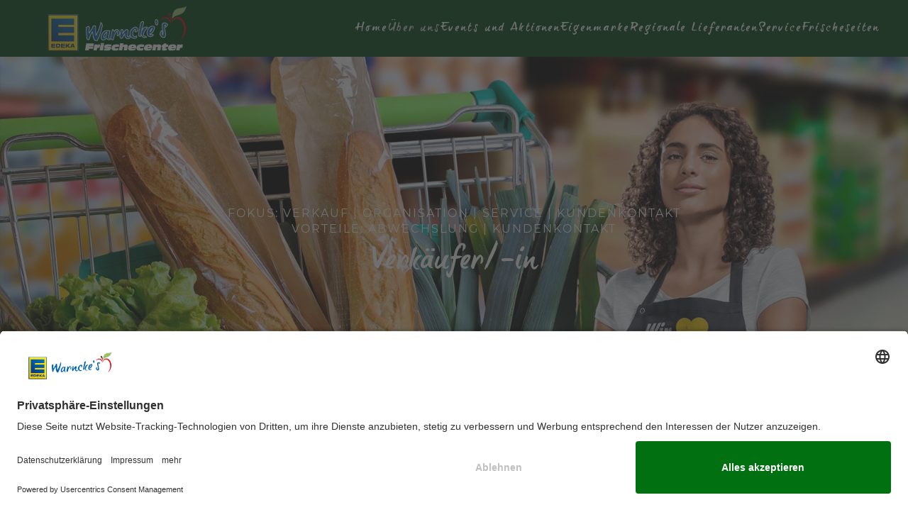

--- FILE ---
content_type: text/html; charset=utf-8
request_url: http://edeka-warncke.com/ueber-uns/ausbildung/2-uncategorised/10-verkaeufer-in.html
body_size: 8005
content:
<!DOCTYPE html>
<html lang="de-de" dir="ltr">
    <head>
        <meta name="viewport" content="width=device-width, initial-scale=1">
        <link rel="icon" href="/images/Warncke/39B53874.png" sizes="any">
                <link rel="apple-touch-icon" href="/templates/yootheme/vendor/yootheme/theme-joomla/assets/images/apple-touch-icon.png">
        <meta charset="utf-8" />
	<base href="http://edeka-warncke.com/ueber-uns/ausbildung/2-uncategorised/10-verkaeufer-in.html" />
	<meta name="keywords" content="edeka buxtehude, edeka neu wulmstorf, edeka warncke, feinkost buxtehude, feinkost neu wulmstorf, lebensmittel buxtehude, lebensmittel neu wulmstorf, warnckes frischecenter" />
	<meta name="author" content="Super User" />
	<meta name="description" content="Wir bieten täglich Lebensmittel und feine Kost auf höchstem Niveau für Sie an." />
	<meta name="generator" content="Joomla! - Open Source Content Management" />
	<title>Verkäufer/-in</title>
	<link href="/templates/yootheme/css/theme.9.css?1764250764" rel="stylesheet" />
	<script src="/media/jui/js/jquery.min.js?7c634cfb6cdd9dbeeb7e65fbfbcc1413"></script>
	<script src="/media/jui/js/jquery-noconflict.js?7c634cfb6cdd9dbeeb7e65fbfbcc1413"></script>
	<script src="/media/jui/js/jquery-migrate.min.js?7c634cfb6cdd9dbeeb7e65fbfbcc1413"></script>
	<script src="/templates/yootheme/vendor/assets/uikit/dist/js/uikit.min.js?3.0.10"></script>
	<script src="/templates/yootheme/vendor/assets/uikit/dist/js/uikit-icons-fuse.min.js?3.0.10"></script>
	<script src="/templates/yootheme/js/theme.js?3.0.10"></script>
	<script src="/media/com_widgetkit/js/maps.js" defer></script>
	<script>
document.addEventListener('DOMContentLoaded', function() {
            Array.prototype.slice.call(document.querySelectorAll('a span[id^="cloak"]')).forEach(function(span) {
                span.innerText = span.textContent;
            });
        });
	</script>
	<script id="usercentrics-cmp" src="https://app.usercentrics.eu/browser-ui/latest/loader.js" data-settings-id="5VSGmPqzo"async></script>

<meta data-privacy-proxy-server="https://privacy-proxy-server.usercentrics.eu">

<script type="application/javascript" src="https://privacy-proxy.usercentrics.eu/latest/uc-block.bundle.js"></script>

<script>
uc.deactivateBlocking([
  'S1pcEj_jZX', // Google Maps is not blocked
  'j7Igy6o8D', // Open Street Map is not blocked
  // ... you can also add more service IDs similarly
]);
</script>
	<script>var $theme = {};</script>

    </head>
    <body class="">
<script>window.gdprAppliesGlobally=true;if(!("cmp_id" in window)||window.cmp_id<1){window.cmp_id=0}if(!("cmp_cdid" in window)){window.cmp_cdid="cfe82937a2f0e"}if(!("cmp_params" in window)){window.cmp_params=""}if(!("cmp_host" in window)){window.cmp_host="delivery.consentmanager.net"}if(!("cmp_cdn" in window)){window.cmp_cdn="cdn.consentmanager.net"}if(!("cmp_proto" in window)){window.cmp_proto="https:"}if(!("cmp_codesrc" in window)){window.cmp_codesrc="4"}window.cmp_getsupportedLangs=function(){var b=["DE","EN","FR","IT","NO","DA","FI","ES","PT","RO","BG","ET","EL","GA","HR","LV","LT","MT","NL","PL","SV","SK","SL","CS","HU","RU","SR","ZH","TR","UK","AR","BS"];if("cmp_customlanguages" in window){for(var a=0;a<window.cmp_customlanguages.length;a++){b.push(window.cmp_customlanguages[a].l.toUpperCase())}}return b};window.cmp_getRTLLangs=function(){return["AR"]};window.cmp_getlang=function(j){if(typeof(j)!="boolean"){j=true}if(j&&typeof(cmp_getlang.usedlang)=="string"&&cmp_getlang.usedlang!==""){return cmp_getlang.usedlang}var g=window.cmp_getsupportedLangs();var c=[];var f=location.hash;var e=location.search;var a="languages" in navigator?navigator.languages:[];if(f.indexOf("cmplang=")!=-1){c.push(f.substr(f.indexOf("cmplang=")+8,2).toUpperCase())}else{if(e.indexOf("cmplang=")!=-1){c.push(e.substr(e.indexOf("cmplang=")+8,2).toUpperCase())}else{if("cmp_setlang" in window&&window.cmp_setlang!=""){c.push(window.cmp_setlang.toUpperCase())}else{if(a.length>0){for(var d=0;d<a.length;d++){c.push(a[d])}}}}}if("language" in navigator){c.push(navigator.language)}if("userLanguage" in navigator){c.push(navigator.userLanguage)}var h="";for(var d=0;d<c.length;d++){var b=c[d].toUpperCase();if(g.indexOf(b)!=-1){h=b;break}if(b.indexOf("-")!=-1){b=b.substr(0,2)}if(g.indexOf(b)!=-1){h=b;break}}if(h==""&&typeof(cmp_getlang.defaultlang)=="string"&&cmp_getlang.defaultlang!==""){return cmp_getlang.defaultlang}else{if(h==""){h="EN"}}h=h.toUpperCase();return h};(function(){var n=document;var p=window;var f="";var b="_en";if("cmp_getlang" in p){f=p.cmp_getlang().toLowerCase();if("cmp_customlanguages" in p){for(var h=0;h<p.cmp_customlanguages.length;h++){if(p.cmp_customlanguages[h].l.toUpperCase()==f.toUpperCase()){f="en";break}}}b="_"+f}function g(e,d){var l="";e+="=";var i=e.length;if(location.hash.indexOf(e)!=-1){l=location.hash.substr(location.hash.indexOf(e)+i,9999)}else{if(location.search.indexOf(e)!=-1){l=location.search.substr(location.search.indexOf(e)+i,9999)}else{return d}}if(l.indexOf("&")!=-1){l=l.substr(0,l.indexOf("&"))}return l}var j=("cmp_proto" in p)?p.cmp_proto:"https:";var o=["cmp_id","cmp_params","cmp_host","cmp_cdn","cmp_proto"];for(var h=0;h<o.length;h++){if(g(o[h],"%%%")!="%%%"){window[o[h]]=g(o[h],"")}}var k=("cmp_ref" in p)?p.cmp_ref:location.href;var q=n.createElement("script");q.setAttribute("data-cmp-ab","1");var c=g("cmpdesign","");var a=g("cmpregulationkey","");q.src=j+"//"+p.cmp_host+"/delivery/cmp.php?"+("cmp_id" in p&&p.cmp_id>0?"id="+p.cmp_id:"")+("cmp_cdid" in p?"cdid="+p.cmp_cdid:"")+"&h="+encodeURIComponent(k)+(c!=""?"&cmpdesign="+encodeURIComponent(c):"")+(a!=""?"&cmpregulationkey="+encodeURIComponent(a):"")+("cmp_params" in p?"&"+p.cmp_params:"")+(n.cookie.length>0?"&__cmpfcc=1":"")+"&l="+f.toLowerCase()+"&o="+(new Date()).getTime();q.type="text/javascript";q.async=true;if(n.currentScript){n.currentScript.parentElement.appendChild(q)}else{if(n.body){n.body.appendChild(q)}else{var m=n.getElementsByTagName("body");if(m.length==0){m=n.getElementsByTagName("div")}if(m.length==0){m=n.getElementsByTagName("span")}if(m.length==0){m=n.getElementsByTagName("ins")}if(m.length==0){m=n.getElementsByTagName("script")}if(m.length==0){m=n.getElementsByTagName("head")}if(m.length>0){m[0].appendChild(q)}}}var q=n.createElement("script");q.src=j+"//"+p.cmp_cdn+"/delivery/js/cmp"+b+".min.js";q.type="text/javascript";q.setAttribute("data-cmp-ab","1");q.async=true;if(n.currentScript){n.currentScript.parentElement.appendChild(q)}else{if(n.body){n.body.appendChild(q)}else{var m=n.getElementsByTagName("body");if(m.length==0){m=n.getElementsByTagName("div")}if(m.length==0){m=n.getElementsByTagName("span")}if(m.length==0){m=n.getElementsByTagName("ins")}if(m.length==0){m=n.getElementsByTagName("script")}if(m.length==0){m=n.getElementsByTagName("head")}if(m.length>0){m[0].appendChild(q)}}}})();window.cmp_addFrame=function(b){if(!window.frames[b]){if(document.body){var a=document.createElement("iframe");a.style.cssText="display:none";a.name=b;document.body.appendChild(a)}else{window.setTimeout(window.cmp_addFrame,10,b)}}};window.cmp_rc=function(h){var b=document.cookie;var f="";var d=0;while(b!=""&&d<100){d++;while(b.substr(0,1)==" "){b=b.substr(1,b.length)}var g=b.substring(0,b.indexOf("="));if(b.indexOf(";")!=-1){var c=b.substring(b.indexOf("=")+1,b.indexOf(";"))}else{var c=b.substr(b.indexOf("=")+1,b.length)}if(h==g){f=c}var e=b.indexOf(";")+1;if(e==0){e=b.length}b=b.substring(e,b.length)}return(f)};window.cmp_stub=function(){var a=arguments;__cmapi.a=__cmapi.a||[];if(!a.length){return __cmapi.a}else{if(a[0]==="ping"){if(a[1]===2){a[2]({gdprApplies:gdprAppliesGlobally,cmpLoaded:false,cmpStatus:"stub",displayStatus:"hidden",apiVersion:"2.0",cmpId:31},true)}else{a[2](false,true)}}else{if(a[0]==="getUSPData"){a[2]({version:1,uspString:window.cmp_rc("")},true)}else{if(a[0]==="getTCData"){__cmapi.a.push([].slice.apply(a))}else{if(a[0]==="addEventListener"||a[0]==="removeEventListener"){__cmapi.a.push([].slice.apply(a))}else{if(a.length==4&&a[3]===false){a[2]({},false)}else{__cmapi.a.push([].slice.apply(a))}}}}}}};window.cmp_msghandler=function(d){var a=typeof d.data==="string";try{var c=a?JSON.parse(d.data):d.data}catch(f){var c=null}if(typeof(c)==="object"&&c!==null&&"__cmpCall" in c){var b=c.__cmpCall;window.__cmp(b.command,b.parameter,function(h,g){var e={__cmpReturn:{returnValue:h,success:g,callId:b.callId}};d.source.postMessage(a?JSON.stringify(e):e,"*")})}if(typeof(c)==="object"&&c!==null&&"__cmapiCall" in c){var b=c.__cmapiCall;window.__cmapi(b.command,b.parameter,function(h,g){var e={__cmapiReturn:{returnValue:h,success:g,callId:b.callId}};d.source.postMessage(a?JSON.stringify(e):e,"*")})}if(typeof(c)==="object"&&c!==null&&"__uspapiCall" in c){var b=c.__uspapiCall;window.__uspapi(b.command,b.version,function(h,g){var e={__uspapiReturn:{returnValue:h,success:g,callId:b.callId}};d.source.postMessage(a?JSON.stringify(e):e,"*")})}if(typeof(c)==="object"&&c!==null&&"__tcfapiCall" in c){var b=c.__tcfapiCall;window.__tcfapi(b.command,b.version,function(h,g){var e={__tcfapiReturn:{returnValue:h,success:g,callId:b.callId}};d.source.postMessage(a?JSON.stringify(e):e,"*")},b.parameter)}};window.cmp_setStub=function(a){if(!(a in window)||(typeof(window[a])!=="function"&&typeof(window[a])!=="object"&&(typeof(window[a])==="undefined"||window[a]!==null))){window[a]=window.cmp_stub;window[a].msgHandler=window.cmp_msghandler;window.addEventListener("message",window.cmp_msghandler,false)}};window.cmp_addFrame("__cmapiLocator");window.cmp_addFrame("__cmpLocator");window.cmp_addFrame("__uspapiLocator");window.cmp_addFrame("__tcfapiLocator");window.cmp_setStub("__cmapi");window.cmp_setStub("__cmp");window.cmp_setStub("__tcfapi");window.cmp_setStub("__uspapi");</script>

        
        
        <div class="tm-page">

                        


<div class="tm-header-mobile uk-hidden@m" uk-header>


    
        <div class="uk-navbar-container">

            <div class="uk-container uk-container-expand">
                <nav class="uk-navbar" uk-navbar="{&quot;container&quot;:&quot;.tm-header-mobile&quot;}">

                                        <div class="uk-navbar-left">

                        
                                                    <a uk-toggle aria-label="Open Menu" href="#tm-dialog-mobile" class="uk-navbar-toggle">

        
        <div uk-navbar-toggle-icon></div>

        
    </a>
                        
                    </div>
                    
                                        <div class="uk-navbar-center">

                                                    <a href="http://edeka-warncke.com/" aria-label="Back to home" class="uk-logo uk-navbar-item">
    <picture>
<source type="image/webp" srcset="/templates/yootheme/cache/21/warncke_logo_2020-2105e843.webp 259w" sizes="(min-width: 259px) 259px">
<img alt loading="eager" src="/templates/yootheme/cache/fb/warncke_logo_2020-fbdddb9e.png" width="259" height="80">
</picture></a>
                        
                        
                    </div>
                    
                    
                </nav>
            </div>

        </div>

    




        <div id="tm-dialog-mobile" uk-offcanvas="container: true; overlay: true" mode="slide">
        <div class="uk-offcanvas-bar uk-flex uk-flex-column">

                        <button class="uk-offcanvas-close uk-close-large" type="button" uk-close uk-toggle="cls: uk-close-large; mode: media; media: @s"></button>
            
                        <div class="uk-margin-auto-bottom">
                
<div class="uk-grid uk-child-width-1-1">    <div>
<div class="uk-panel" id="module-menu-dialog-mobile">

    
    
<ul class="uk-nav uk-nav-default uk-nav-accordion" uk-nav="targets: &gt; .js-accordion">
    
	<li class="item-101"><a href="/"> Home</a></li>
	<li class="item-102 uk-active uk-parent"><a href="/ueber-uns.html"> Über uns <span uk-nav-parent-icon></span></a>
	<ul class="uk-nav-sub">

		<li class="item-116"><a href="/ueber-uns/unser-markt.html"> Unser Markt</a></li>
		<li class="item-239"><a href="/ueber-uns/aktuelles.html"> Aktuelles</a></li>
		<li class="item-123 uk-active"><a href="/ueber-uns/ausbildung.html"> Ausbildung</a></li></ul></li>
	<li class="item-272 js-accordion uk-parent"><a href> Events und Aktionen <span uk-nav-parent-icon></span></a>
	<ul class="uk-nav-sub">

		<li class="item-273"><a href="/events-und-aktionen/suesse-ueberraschung-fuer-geputzte-stiefel.html"> Süße Überraschung</a></li>
		<li class="item-274"><a href="/events-und-aktionen/weihnachtsbaumverkauf.html"> Weihnachtsbaumverkauf </a></li></ul></li>
	<li class="item-230"><a href="/eigenmarke.html"> Eigenmarke</a></li>
	<li class="item-103"><a href="/regionale-lieferanten.html"> Regionale Lieferanten</a></li>
	<li class="item-227"><a href="/service.html"> Service</a></li>
	<li class="item-136"><a href="/frischeseiten.html"> Frischeseiten</a></li></ul>

</div>
</div></div>
            </div>
            
            
        </div>
    </div>
    
    
    

</div>





<div class="tm-header uk-visible@m" uk-header>



        <div uk-sticky media="@m" cls-active="uk-navbar-sticky" sel-target=".uk-navbar-container">
    
        <div class="uk-navbar-container">

            <div class="uk-container">
                <nav class="uk-navbar" uk-navbar="{&quot;align&quot;:&quot;left&quot;,&quot;container&quot;:&quot;.tm-header &gt; [uk-sticky]&quot;,&quot;boundary&quot;:&quot;.tm-header .uk-navbar-container&quot;}">

                                        <div class="uk-navbar-left">

                                                    <a href="http://edeka-warncke.com/" aria-label="Back to home" class="uk-logo uk-navbar-item">
    <picture>
<source type="image/webp" srcset="/templates/yootheme/cache/21/warncke_logo_2020-2105e843.webp 259w" sizes="(min-width: 259px) 259px">
<img alt loading="eager" src="/templates/yootheme/cache/fb/warncke_logo_2020-fbdddb9e.png" width="259" height="80">
</picture></a>
                        
                        
                        
                    </div>
                    
                    
                                        <div class="uk-navbar-right">

                                                    
<ul class="uk-navbar-nav">
    
	<li class="item-101"><a href="/"> Home</a></li>
	<li class="item-102 uk-active uk-parent"><a href="/ueber-uns.html"> Über uns</a>
	<div class="uk-navbar-dropdown"><div class="uk-navbar-dropdown-grid uk-child-width-1-1" uk-grid><div><ul class="uk-nav uk-navbar-dropdown-nav">

		<li class="item-116"><a href="/ueber-uns/unser-markt.html"> Unser Markt</a></li>
		<li class="item-239"><a href="/ueber-uns/aktuelles.html"> Aktuelles</a></li>
		<li class="item-123 uk-active"><a href="/ueber-uns/ausbildung.html"> Ausbildung</a></li></ul></div></div></div></li>
	<li class="item-272 uk-parent"><a role="button"> Events und Aktionen</a>
	<div class="uk-navbar-dropdown" uk-drop="{&quot;clsDrop&quot;:&quot;uk-navbar-dropdown&quot;,&quot;flip&quot;:&quot;false&quot;,&quot;container&quot;:&quot;.tm-header &gt; [uk-sticky]&quot;,&quot;mode&quot;:&quot;hover&quot;,&quot;pos&quot;:&quot;bottom-left&quot;}"><div class="uk-navbar-dropdown-grid uk-child-width-1-1" uk-grid><div><ul class="uk-nav uk-navbar-dropdown-nav">

		<li class="item-273"><a href="/events-und-aktionen/suesse-ueberraschung-fuer-geputzte-stiefel.html"> Süße Überraschung</a></li>
		<li class="item-274"><a href="/events-und-aktionen/weihnachtsbaumverkauf.html"> Weihnachtsbaumverkauf </a></li></ul></div></div></div></li>
	<li class="item-230"><a href="/eigenmarke.html"> Eigenmarke</a></li>
	<li class="item-103"><a href="/regionale-lieferanten.html"> Regionale Lieferanten</a></li>
	<li class="item-227"><a href="/service.html"> Service</a></li>
	<li class="item-136"><a href="/frischeseiten.html"> Frischeseiten</a></li></ul>

                        
                                                    
                        
                    </div>
                    
                </nav>
            </div>

        </div>

        </div>
    







</div>

            
            

            
            <div id="system-message-container" data-messages="[]">
</div>

            <!-- Builder #page -->
<div class="uk-section-secondary uk-section-overlap" uk-scrollspy="target: [uk-scrollspy-class]; cls: uk-animation-slide-bottom-medium; delay: 200;">
        <div data-src="/templates/yootheme/cache/fe/_verkaeufer_header-feae4983.jpeg" data-sources="[{&quot;type&quot;:&quot;image\/webp&quot;,&quot;srcset&quot;:&quot;\/component\/ajax\/?p=image&amp;src=WyJpbWFnZXMvV2FybmNrZS9BdXNiaWxkdW5nL192ZXJrYWV1ZmVyX2hlYWRlci5qcGciLFtbInR5cGUiLFsid2VicCIsIjg1Il1dLFsiZG9SZXNpemUiLFs3NjgsMzg0LDc2OCwzODRdXSxbImRvQ3JvcCIsWzc2OCwzODQsMCwwXV1dLDE1Mjc1ODAxNzhd&amp;file=f1%2F_verkaeufer_header-f150c89a.webp&amp;hash=7705084a 768w, \/component\/ajax\/?p=image&amp;src=WyJpbWFnZXMvV2FybmNrZS9BdXNiaWxkdW5nL192ZXJrYWV1ZmVyX2hlYWRlci5qcGciLFtbInR5cGUiLFsid2VicCIsIjg1Il1dLFsiZG9SZXNpemUiLFsxMDI0LDUxMiwxMDI0LDUxMl1dLFsiZG9Dcm9wIixbMTAyNCw1MTIsMCwwXV1dLDE1Mjc1ODAxNzhd&amp;file=35%2F_verkaeufer_header-3511df1f.webp&amp;hash=469848e9 1024w, \/templates\/yootheme\/cache\/ca\/_verkaeufer_header-cacf6aa5.webp 1366w, \/templates\/yootheme\/cache\/21\/_verkaeufer_header-212f8dfe.webp 1600w, \/templates\/yootheme\/cache\/82\/_verkaeufer_header-82166225.webp 1920w, \/templates\/yootheme\/cache\/e5\/_verkaeufer_header-e54d1ce2.webp 1960w&quot;,&quot;sizes&quot;:&quot;(max-aspect-ratio: 1920\/960) 200vh&quot;}]" uk-img class="uk-background-norepeat uk-background-cover uk-background-top-center uk-section uk-section-xlarge">    
        
        
        
            
                                <div class="uk-container">                
                    
                    <div class="tm-grid-expand uk-child-width-1-1 uk-grid-margin" uk-grid>
<div class="uk-width-1-1@m">
    
        
            
            
            
                
                    
<h1 class="uk-h5 uk-margin-small uk-text-center" uk-scrollspy-class>        Fokus: Verkauf | Organisation | Service | Kundenkontakt<br/>
Vorteile: Abwechslung | Kundenkontakt



    </h1>
<h2 class="uk-h1 uk-margin-small uk-text-center" uk-scrollspy-class>        Verkäufer/-in    </h2>
                
            
        
    
</div>
</div>
                                </div>
                
            
        
        </div>
    
</div>

<div class="uk-section-default uk-section-overlap uk-section uk-section-large" uk-scrollspy="target: [uk-scrollspy-class]; cls: uk-animation-fade; delay: false;">
    
        
        
        
            
                                <div class="uk-container">                
                    
                    <div class="tm-grid-expand uk-child-width-1-1 uk-grid-margin" uk-grid>
<div class="uk-width-1-1@m">
    
        
            
            
            
                
                    
<h2 class="uk-text-left@s uk-text-center" uk-scrollspy-class>        Was macht man da aus sich?    </h2><div class="uk-panel uk-margin" uk-scrollspy-class><p>Werde zum Kundenliebling. Als Verkäufer/-in handelst du nicht nur mit Waren und koordinierst Dienstleistungen, sondern bist mit deinem Team der Motor jedes Einkaufswagens. Dabei steht die Servicebereitschaft im Mittelpunkt: Durch deine freundliche Beratung erleichterst du jedem den Einkauf und steigerst mit deinem Know-how die allgemeine Kundenzufriedenheit. Zudem kümmerst du dich um einen reibungslosen Ablauf der Warenannahme, die Preisauszeichnung sowie den verkaufsfördernden Warenaufbau. Das Besondere an der Ausbildung zum Verkäufer/zur Verkäuferin ist, dass dir die verschiedenen Arbeitszeitmodelle eine individuelle Freizeitgestaltung ermöglichen. So ist jeder Tag anders und bringt dir spannende Erlebnisse.</p>
<ul>
<li>Du bist verantwortlich für Verkauf, Einkauf und Marketing unserer Waren</li>
<li>Du bedienst die Kassen, machst die Abrechnung und bist für die Datenanalyse zuständig</li>
<li>Du assistierst im Bereich Warenwirtschaft und Rechnungswesen</li>
<li>Du bist Ansprechpartner und wichtiger Berater für unsere Kunden</li>
</ul></div>
                
            
        
    
</div>
</div><div class="tm-grid-expand uk-child-width-1-1 uk-grid-margin" uk-grid>
<div class="uk-width-1-1@m">
    
        
            
            
            
                
                    
<h2 class="uk-text-left@s uk-text-center" uk-scrollspy-class>        <h2>Dauer und Ablauf</h2>    </h2><div class="uk-panel uk-margin" uk-scrollspy-class><p>Deine Ausbildung dauert zwei Jahre – und wenn du wirklich gute Arbeit machst, ist unter bestimmten Voraussetzungen sogar eine Verkürzung möglich. Während der Ausbildungszeit durchläufst du vielseitige Tätigkeitsfelder und kannst dich, je nach Vertriebsform, in vier Bereichen, wie zum Beispiel „Beratung und Verkauf“ oder „Warenannahme und Warenlagerung“, spezialisieren. Neben der Berufsschule besuchst du Seminare und erhältst eine fundierte Prüfungsvorbereitung, die in dieser Form nur EDEKA bietet und die dir entsprechende Kenntnisse für die Praxis liefert. Nach bestandener Prüfung bist du Verkäufer/-in und kannst bei entsprechend guter Leistung deinen Vertrag als Kaufmann/-frau im Einzelhandel verlängern.</p>
<p>Kaufst du uns das ab? Dann schick uns das ausgefüllte Kontaktformular mit deinen vollständigen Bewerbungsunterlagen.</p></div>
                
            
        
    
</div>
</div><div class="tm-grid-expand uk-child-width-1-1 uk-grid-margin" uk-grid>
<div class="uk-width-1-1@m">
    
        
            
            
            
                
                    
<h2 class="uk-text-left@s uk-text-center" uk-scrollspy-class>        <h2>Was lernt man da genau?</h2>    </h2><div class="uk-panel uk-margin" uk-scrollspy-class><ul>
<li>Du lernst die spannende Vielfalt des Einzelhandels kennen</li>
<li>Du meisterst alles rund um die Ware – von Einkauf über Verkauf bis hin zum Marketing</li>
<li>Du erfährst alles über Beratung, Bedienung und den Umgang mit Kunden</li>
</ul></div>
                
            
        
    
</div>
</div><div class="tm-grid-expand uk-child-width-1-1 uk-grid-margin" uk-grid>
<div class="uk-width-1-1@m">
    
        
            
            
            
                
                    
<h2 class="uk-text-left@s uk-text-center" uk-scrollspy-class>        <h2>Was sollte man dafür mitbringen?</h2>    </h2><div class="uk-panel uk-column-1-2@m uk-column-1-1@s uk-margin" uk-scrollspy-class>
<ul>
<li>Freude am Kundenkontakt</li>
<li>Einfühlungsvermögen</li>
<li>Geduld und Flexibilität</li>
<li>Verantwortungsbewusstsein</li>
<li>Angenehmes Auftreten, gepflegtes Äußeres</li>
<li>Gutes Ausdrucksvermögen</li>
<li>Bereitschaft, im Team zu arbeiten</li>
</ul>
</div>
                
            
        
    
</div>
</div>
                                </div>
                
            
        
    
</div>


            
            

            <!-- Builder #footer -->
<div class="uk-section-default uk-section">
    
        
        
        
            
                                <div class="uk-container">                
                    
                    <div class="tm-grid-expand uk-child-width-1-1 uk-grid-margin" uk-grid>
<div class="uk-width-1-1@m">
    
        
            
            
            
                
                    <div class="uk-panel uk-margin"><p style="text-align: center;"><a style="color: #fff;" href="/ueber-uns/ausbildung/2-uncategorised/5-impressum.html">Impressum</a> | <a style="color: #fff;" href="/ueber-uns/ausbildung/2-uncategorised/6-datenschutz.html">Datenschutz</a></p></div>
                
            
        
    
</div>
</div><div class="tm-grid-expand uk-child-width-1-1 uk-grid-margin" uk-grid>
<div class="uk-width-1-1@m">
    
        
            
            
            
                
                    
<div class="uk-margin uk-text-center"><a href="#" uk-totop uk-scroll aria-label="Back to top"></a></div>
                
            
        
    
</div>
</div><div class="tm-grid-expand uk-grid-margin" uk-grid>
<div class="uk-width-1-2@m">
    
        
            
            
            
                
                    
<div class="uk-margin uk-text-center">
    
    
        
        
<a class="el-content uk-button uk-button-default uk-button-large uk-flex-inline uk-flex-center uk-flex-middle" href="https://www.facebook.com/WarnckesEdekaFrischecenter/" target="_blank">
        <span class="uk-margin-small-right" uk-icon="facebook"></span>    
        Folge uns auf Facebook    
    
</a>


        
    
    
</div>

                
            
        
    
</div>

<div class="uk-width-1-2@m">
    
        
            
            
            
                
                    
<div class="uk-margin uk-text-center">
    
    
        
        
<a class="el-content uk-button uk-button-default uk-button-large uk-flex-inline uk-flex-center uk-flex-middle" href="https://www.instagram.com/warnckesfrischecenter/?hl=de" target="_blank">
        <span class="uk-margin-small-right" uk-icon="instagram"></span>    
        Folge uns auf Instagram    
    
</a>


        
    
    
</div>

                
            
        
    
</div>
</div>
                                </div>
                
            
        
    
</div>

        </div>

        
        

    </body>
</html>
